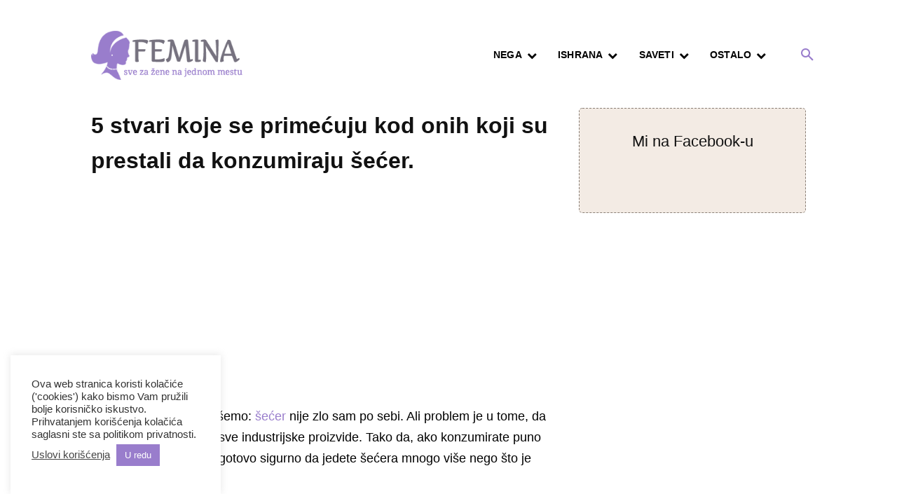

--- FILE ---
content_type: text/html; charset=utf-8
request_url: https://www.google.com/recaptcha/api2/aframe
body_size: 268
content:
<!DOCTYPE HTML><html><head><meta http-equiv="content-type" content="text/html; charset=UTF-8"></head><body><script nonce="T1xyrPvoWzv3tkUKFANJHg">/** Anti-fraud and anti-abuse applications only. See google.com/recaptcha */ try{var clients={'sodar':'https://pagead2.googlesyndication.com/pagead/sodar?'};window.addEventListener("message",function(a){try{if(a.source===window.parent){var b=JSON.parse(a.data);var c=clients[b['id']];if(c){var d=document.createElement('img');d.src=c+b['params']+'&rc='+(localStorage.getItem("rc::a")?sessionStorage.getItem("rc::b"):"");window.document.body.appendChild(d);sessionStorage.setItem("rc::e",parseInt(sessionStorage.getItem("rc::e")||0)+1);localStorage.setItem("rc::h",'1768727495642');}}}catch(b){}});window.parent.postMessage("_grecaptcha_ready", "*");}catch(b){}</script></body></html>

--- FILE ---
content_type: text/css
request_url: https://uspesnazena.com/wp-content/uploads/bws-custom-code/bws-custom-code.css?ver=2.4.2
body_size: 32
content:
.fb-like-button_count span,.fb-like-button_count iframe {
  width: 160px !important;
}
/*#fcbkbttn_middle {
  display: none !important;
}*/